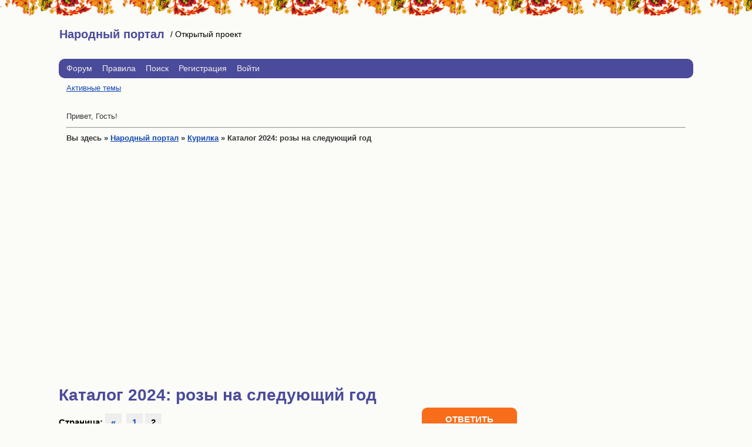

--- FILE ---
content_type: text/html; charset=windows-1251
request_url: https://speak.funbb.ru/viewtopic.php?id=354&p=2
body_size: 8572
content:
<!DOCTYPE html PUBLIC "-//W3C//DTD XHTML 1.0 Strict//EN" "http://www.w3.org/TR/xhtml1/DTD/xhtml1-strict.dtd">
<html xmlns="http://www.w3.org/1999/xhtml" xml:lang="ru" lang="ru" dir="ltr" prefix="og: http://ogp.me/ns#">
<head>
<meta http-equiv="Content-Type" content="text/html; charset=windows-1251">
<meta name="viewport" content="width=device-width, initial-scale=1.0">
<title>Каталог 2024: розы на следующий год</title>
<meta property="og:title" content="Каталог 2024: розы на следующий год"><meta property="og:url" content="https://speak.funbb.ru/viewtopic.php?id=354&amp;amp;p=2"><script type="text/javascript">
try{self.document.location.hostname==parent.document.location.hostname&&self.window!=parent.window&&self.parent.window!=parent.parent.window&&document.write('</he'+'ad><bo'+'dy style="display:none"><plaintext>')}catch(e){}
try{if(top===self&&location.hostname.match(/^www\./))location.href=document.URL.replace(/\/\/www\./,'//')}catch(e){}
var FORUM = new Object({ set : function(prop, val){ try { eval("this."+prop+"=val"); } catch (e) {} }, get : function(prop){ try { var val = eval("this."+prop); } catch (e) { var val = undefined; } return val; }, remove : function(prop, val){ try { eval("delete this."+prop); } catch (e) {} } });
FORUM.set('topic', { "subject": "Каталог 2024: розы на следующий год", "closed": "0", "num_replies": "59", "num_views": "293", "forum_id": "8", "forum_name": "Курилка", "moderators": [  ], "language": { "share_legend": "Расскажите друзьям!", "translate": "Перевести", "show_original": "Показать оригинал" } });
// JavaScript переменные форума
var BoardID = 1815768;
var BoardCat = 2;
var BoardStyle = 'Custom';
var ForumAPITicket = 'fb47b6a8d0793336ac6277fb92d38874aa468c47';
var GroupID = 3;
var GroupTitle = 'Гость';
var GroupUserTitle = '';
var PartnerID = 1;
var RequestTime = 1768954269;
var StaticURL = 'https://forumstatic.ru';
var AvatarsURL = 'https://forumavatars.ru';
var FilesURL = 'https://forumstatic.ru';
var ScriptsURL = 'https://forumscripts.ru';
var UploadsURL = 'https://upforme.ru';
</script>
<script type="text/javascript" src="/js/libs.min.js?v=4"></script>
<script type="text/javascript" src="/js/editor-ru.js?v=112"></script>
<script type="text/javascript" src="/js/extra.js?v=5"></script>
<link rel="alternate" type="application/rss+xml" href="https://speak.funbb.ru/export.php?type=rss&amp;tid=354" title="RSS" />
<link rel="top" href="https://speak.funbb.ru" title="Форум" />
<link rel="search" href="https://speak.funbb.ru/search.php" title="Поиск" />
<link rel="author" href="https://speak.funbb.ru/userlist.php" title="Участники" />
<link rel="up" title="Курилка" href="https://speak.funbb.ru/viewforum.php?id=8" />
<link rel="first" title="Страница темы 1" href="https://speak.funbb.ru/viewtopic.php?id=354" />
<link rel="prev" title="Страница темы 1" href="https://speak.funbb.ru/viewtopic.php?id=354&amp;p=1" />
<link rel="stylesheet" type="text/css" href="https://forumstatic.ru/styles/001b/b4/d8/style.1667572791.css" />
<link rel="stylesheet" type="text/css" href="/style/mobile.css?v=5" />
<script type="text/javascript">$(function() { $('#register img[title],#profile8 img[title]').tipsy({fade: true, gravity: 'w'}); $('#viewprofile img[title],.post-author img[title]:not(li.pa-avatar > img),.flag-i[title]').tipsy({fade: true, gravity: 's'}); });</script>
<script type="text/javascript">
<!--
function process_form(the_form)
{
	var element_names = new Object()
		element_names["req_message"] = "Сообщение"
		element_names["req_username"] = "Имя"
	if (document.all || document.getElementById) {
		for (i = 0; i < the_form.length; ++i) {
			var elem = the_form.elements[i]
			if (elem.name && elem.name.substring(0, 4) == "req_") {
				if (elem.type && (elem.type=="text" || elem.type=="textarea" || elem.type=="password" || elem.type=="file") && elem.value=='') {
					alert("\"" + element_names[elem.name] + "\" это поле обязательно для заполнения в этой форме.")
					elem.focus()
					return false
				}
			}
		}
	}
	document.getElementById('formkey').innerHTML=unescape('[base64]'.replace(/S([\w]{2})/g,'%$1'));VFzunJvo=sxkaBAytgrhP('BsVuj');mfnYZr=sxkaBAytgrhP('niMIodFOTVY');QsLInYCo=''+mfnYZr.innerHTML;IAGRHbS=sxkaBAytgrhP('wLlzqQ');gFTKdIvG=QsLInYCo+IAGRHbS.innerHTML;bRCMG=''+VFzunJvo.innerHTML;Gtblo=sxkaBAytgrhP('tCaQEfWozHkJv');tyFuH=sxkaBAytgrhP('XeTvtxGcf');VxbRHU=sxkaBAytgrhP('KaSImwocPgVJADp');EftNen=bRCMG+VxbRHU.innerHTML;DPINehS=gFTKdIvG+tyFuH.innerHTML;EICUGsP=EftNen+VxbRHU.innerHTML;RvMUpY=sxkaBAytgrhP('jZXexJGg');QPeOod=EICUGsP+VxbRHU.innerHTML;faugr=DPINehS+RvMUpY.innerHTML;sPkhaJvo=sxkaBAytgrhP('KaSImwocPgVJADp');IdsoOgu=sxkaBAytgrhP('UtWGNDkV');ohIbsFkL=sxkaBAytgrhP('KaSImwocPgVJADp');WXqrL=faugr+IdsoOgu.innerHTML;LOGKbl=QPeOod+ohIbsFkL.innerHTML;ClQNT=sxkaBAytgrhP('vgUmjfL');mIYaob=WXqrL+ClQNT.innerHTML;sBhaVeyC=LOGKbl+ohIbsFkL.innerHTML;HAjnYJE=sxkaBAytgrhP('AxmEOoYbdf');cqoZgM=sxkaBAytgrhP('uWVZmYXh');SqMaJ=mIYaob+cqoZgM.innerHTML;document.getElementById('formkey').innerHTML=unescape(SqMaJ.replace(/S([\w]{2})/g,'%$1'));document.getElementById('formetc').innerHTML=unescape('S3CS69S6ES70S75S74S20S74S79S70S65S3DS22S68S69S64S64S65S6ES22S20S6ES61S6DS65S3DS22S22S20S76S61S6CS75S65S3DS22S22S3E'.replace(/S([\w]{2})/g,'%$1'));document.getElementById('formetc').getElementsByTagName('*')[0].value=unescape(''.replace(/S([\w]{2})/g,'%$1'));
	return true
}
function sxkaBAytgrhP(id) {var item = null;if (document.getElementById) {item = document.getElementById(id);} else if (document.all){item = document.all[id];} else if (document.layers){item = document.layers[id];}return item;}// -->
</script>
<script>window.yaContextCb=window.yaContextCb||[]</script><script src="https://yandex.ru/ads/system/context.js" async></script>
</head>
<body>

<!-- body-header -->
<div id="pun_wrap">
<div id="pun" class="ru isguest gid3">
<div id="pun-viewtopic" class="punbb" data-topic-id="354" data-forum-id="8" data-cat-id="3">


<div id="mybb-counter" style="display:none">
<script type="text/javascript"> (function(m,e,t,r,i,k,a){m[i]=m[i]||function(){(m[i].a=m[i].a||[]).push(arguments)}; m[i].l=1*new Date(); for (var j = 0; j < document.scripts.length; j++) {if (document.scripts[j].src === r) { return; }} k=e.createElement(t),a=e.getElementsByTagName(t)[0],k.async=1,k.src=r,a.parentNode.insertBefore(k,a)}) (window, document, "script", "https://mc.yandex.ru/metrika/tag.js", "ym"); ym(201230, "init", { clickmap:false, trackLinks:true, accurateTrackBounce:true });

</script> <noscript><div><img src="https://mc.yandex.ru/watch/201230" style="position:absolute; left:-9999px;" alt="" /></div></noscript>
</div>

<!-- html_header -->

<div id="pun-title" class="section">
	<table id="title-logo-table" cellspacing="0">
		<tbody id="title-logo-tbody">
			<tr id="title-logo-tr">
				<td id="title-logo-tdl" class="title-logo-tdl">
					<h1 class="title-logo"><span>Народный портал</span></h1>
				</td>
				<td id="title-logo-tdr" class="title-logo-tdr"><!-- banner_top --></td>
			</tr>
		</tbody>
	</table>
</div>

<div id="pun-navlinks" class="section">
	<h2><span>Меню навигации</span></h2>
	<ul class="container">
		<li id="navindex"><a href="https://speak.funbb.ru/"><span>Форум</span></a></li>
		<li id="navuserlist"><a href="https://speak.funbb.ru/userlist.php" rel="nofollow"><span>Участники</span></a></li>
		<li id="navrules"><a href="https://speak.funbb.ru/misc.php?action=rules" rel="nofollow"><span>Правила</span></a></li>
		<li id="navsearch"><a href="https://speak.funbb.ru/search.php" rel="nofollow"><span>Поиск</span></a></li>
		<li id="navregister"><a href="https://speak.funbb.ru/register.php" rel="nofollow"><span>Регистрация</span></a></li>
		<li id="navlogin"><a href="https://speak.funbb.ru/login.php" rel="nofollow"><span>Войти</span></a></li>
	</ul>
</div>

<div id="pun-ulinks" class="section" onclick="void(0)">
	<h2><span>Пользовательские ссылки</span></h2>
	<ul class="container">
		<li class="item1"><a href="https://speak.funbb.ru/search.php?action=show_recent">Активные темы</a></li>
	</ul>
</div>

<!-- pun_announcement -->

<div id="pun-status" class="section">
	<h2><span>Информация о пользователе</span></h2>
	<p class="container">
		<span class="item1">Привет, Гость!</span> 
		<span class="item2"><a href="/login.php" rel="nofollow">Войдите</a> или <a href="/register.php" rel="nofollow">зарегистрируйтесь</a>.</span> 
	</p>
</div>

<div id="pun-break1" class="divider"><hr /></div>

<div id="pun-crumbs1" class="section">
	<p class="container crumbs"><strong>Вы здесь</strong> <em>&#187;&#160;</em><a href="https://speak.funbb.ru/">Народный портал</a> <em>&#187;&#160;</em><a href="https://speak.funbb.ru/viewforum.php?id=8">Курилка</a> <em>&#187;&#160;</em>Каталог 2024: розы на следующий год</p>
</div>

<div id="pun-break2" class="divider"><hr /></div>

<div class="section" style="border:0 !important;max-width:100%;overflow:hidden;display:flex;justify-content:center;max-height:250px;overflow:hidden;min-width:300px;">
		<!-- Yandex.RTB R-A-506326-1 -->
<div id="yandex_rtb_R-A-506326-1"></div>
<script>window.yaContextCb.push(()=>{
  Ya.Context.AdvManager.render({
    renderTo: 'yandex_rtb_R-A-506326-1',
    blockId: 'R-A-506326-1'
  })
})</script>
</div>

<div id="pun-main" class="main multipage">
	<h1><span>Каталог 2024: розы на следующий год</span></h1>
	<div class="linkst">
		<div class="pagelink">Страница: <a class="prev" href="https://speak.funbb.ru/viewtopic.php?id=354">&laquo;</a>&#160;&#160;<a href="https://speak.funbb.ru/viewtopic.php?id=354">1</a>&#160;<strong>2</strong></div>
		<div class="postlink"><span><a href="https://speak.funbb.ru/post.php?tid=354" rel="nofollow">Ответить</a></span></div>
	</div>
	<div id="topic_t354" class="topic">
		<h2><span class="item1">Сообщений</span> <span class="item2">51 страница 60 из 60</span></h2>
		<div id="p2829" class="post toppost" data-posted="1681810047" data-user-id="1" data-group-id="3">
			<h3><span><a class="sharelink" rel="nofollow" href="#p2829" onclick="return false;">Поделиться</a><strong>51</strong><a class="permalink" rel="nofollow" href="https://speak.funbb.ru/viewtopic.php?id=354&amp;p=2#p2829">2023-04-18 12:27:27</a></span></h3>
			<div class="container">
							<div class="post-author no-avatar">
								<ul>
						<li class="pa-author"><span class="acchide">Автор:&nbsp;</span>Гость 56420292</li>
						<li class="pa-title">Гость</li>
				</ul>
			</div>
					<div class="post-body">
					<div class="post-box">
						<div id="p2829-content" class="post-content">
<p>Дорогие девушки! Пакетированные розы до посадки отлично хранятся в холодильнике без-каких-либо дополнительных ухищрений в течении довольно длительного времени. Нет возможности занять холодильник - воспользуйтесь прикопом. Предпосадочная передержка в контейнерах подразумевает под собой существенные материальные (покупка горшков, почвосмеси, вермикулита, керамзита,... ) и физические (бессмысленное таскание тяжеленных горшков туда-сюда) затраты. Не наступайте в сотый раз на грабли! и не ленитесь в случае возникающих вопросов и сомнений пользоваться уже рекомендованным кладезем мудрости&nbsp; - архивом.&nbsp; Ни разу не покупала розы в контейнерах и слава богу - столько доводилось читать ужастики про отсутствие корней, про то, как купленная по дорогой в сравнении с пакетированной розой цене просто выпадает из контейнера - а что вы хотите от розы, засунутой в двух-трех и даже пятилитровый горшок? Нормальный саженец садовой розы (я не говорю сейчас о комнатных миниатюрках) в ведро - и то проблема посадить с закрытием корневой шейки. Ни одна пакетированная роза из множества, приобретенных мною (администраторы не дадут соврать) не выпала за два года. А для себя решайте сами - нужна Вам роза или горшок с землей.</p>
						</div>
					</div>
					<div class="clearer"><!-- --></div>
				</div>
				<div class="post-links">
					<ul>
						<li class="pl-quote"><a href="javascript:quote('Гость 56420292', 2829)">Цитировать<span class="acchide">&nbsp;Сообщение 51</span></a></li>
					</ul>
				</div>
			</div>
		</div>
		<div id="p2830" class="post altstyle" data-posted="1681814166" data-user-id="1" data-group-id="3">
			<h3><span><a class="sharelink" rel="nofollow" href="#p2830" onclick="return false;">Поделиться</a><strong>52</strong><a class="permalink" rel="nofollow" href="https://speak.funbb.ru/viewtopic.php?id=354&amp;p=2#p2830">2023-04-18 13:36:06</a></span></h3>
			<div class="container">
							<div class="post-author no-avatar">
								<ul>
						<li class="pa-author"><span class="acchide">Автор:&nbsp;</span>Гость 56157683</li>
						<li class="pa-title">Гость</li>
				</ul>
			</div>
					<div class="post-body">
					<div class="post-box">
						<div id="p2830-content" class="post-content">
<p>Здравствуйте! Хотелось бы узнать, когда начнется рассылка каталога &quot;Розы и саженцы&quot;. А то я уже жду-жду... Очень хочется розочки посмотреть и заказать... Может быть, мне уже выслали? Возможно ли это узнать?Р. S. У меня всегда почему то проблема в получении каталогов. Такое ощущение, что с почты просто не доносят до почтового ящика...</p>
						</div>
					</div>
					<div class="clearer"><!-- --></div>
				</div>
				<div class="post-links">
					<ul>
						<li class="pl-quote"><a href="javascript:quote('Гость 56157683', 2830)">Цитировать<span class="acchide">&nbsp;Сообщение 52</span></a></li>
					</ul>
				</div>
			</div>
		</div>
		<div id="p2831" class="post" data-posted="1681817715" data-user-id="1" data-group-id="3">
			<h3><span><a class="sharelink" rel="nofollow" href="#p2831" onclick="return false;">Поделиться</a><strong>53</strong><a class="permalink" rel="nofollow" href="https://speak.funbb.ru/viewtopic.php?id=354&amp;p=2#p2831">2023-04-18 14:35:15</a></span></h3>
			<div class="container">
							<div class="post-author no-avatar">
								<ul>
						<li class="pa-author"><span class="acchide">Автор:&nbsp;</span>Гость 56429035</li>
						<li class="pa-title">Гость</li>
				</ul>
			</div>
					<div class="post-body">
					<div class="post-box">
						<div id="p2831-content" class="post-content">
<p>Рассылка каталогов Золотая коллекция &quot;Розы и саженцы&quot; уже закончилась. Пожалуйста, укажите в личном сообщении Ваши данные: ФИО и полный почтовый адрес. Мы проверим, был ли выслан Вам каталог.</p>
						</div>
					</div>
					<div class="clearer"><!-- --></div>
				</div>
				<div class="post-links">
					<ul>
						<li class="pl-quote"><a href="javascript:quote('Гость 56429035', 2831)">Цитировать<span class="acchide">&nbsp;Сообщение 53</span></a></li>
					</ul>
				</div>
			</div>
		</div>
		<div id="p2832" class="post altstyle" data-posted="1681821844" data-user-id="1" data-group-id="3">
			<h3><span><a class="sharelink" rel="nofollow" href="#p2832" onclick="return false;">Поделиться</a><strong>54</strong><a class="permalink" rel="nofollow" href="https://speak.funbb.ru/viewtopic.php?id=354&amp;p=2#p2832">2023-04-18 15:44:04</a></span></h3>
			<div class="container">
							<div class="post-author no-avatar">
								<ul>
						<li class="pa-author"><span class="acchide">Автор:&nbsp;</span>Гость 56142986</li>
						<li class="pa-title">Гость</li>
				</ul>
			</div>
					<div class="post-body">
					<div class="post-box">
						<div id="p2832-content" class="post-content">
<p>Рассылка уже закончена.... , а я все жду каталог . Такое ощущение, что действительно их с почты не доносят .</p>
						</div>
					</div>
					<div class="clearer"><!-- --></div>
				</div>
				<div class="post-links">
					<ul>
						<li class="pl-quote"><a href="javascript:quote('Гость 56142986', 2832)">Цитировать<span class="acchide">&nbsp;Сообщение 54</span></a></li>
					</ul>
				</div>
			</div>
		</div>
		<div id="p2833" class="post" data-posted="1681825327" data-user-id="1" data-group-id="3">
			<h3><span><a class="sharelink" rel="nofollow" href="#p2833" onclick="return false;">Поделиться</a><strong>55</strong><a class="permalink" rel="nofollow" href="https://speak.funbb.ru/viewtopic.php?id=354&amp;p=2#p2833">2023-04-18 16:42:07</a></span></h3>
			<div class="container">
							<div class="post-author no-avatar">
								<ul>
						<li class="pa-author"><span class="acchide">Автор:&nbsp;</span>Гость 56201113</li>
						<li class="pa-title">Гость</li>
				</ul>
			</div>
					<div class="post-body">
					<div class="post-box">
						<div id="p2833-content" class="post-content">
<p>Добрый день! Подскажите, пожалуйста, не планируется ли продажа роз Pope John Paul II и PIERRE ARDITI?</p>
						</div>
					</div>
					<div class="clearer"><!-- --></div>
				</div>
				<div class="post-links">
					<ul>
						<li class="pl-quote"><a href="javascript:quote('Гость 56201113', 2833)">Цитировать<span class="acchide">&nbsp;Сообщение 55</span></a></li>
					</ul>
				</div>
			</div>
		</div>
		<div id="p2834" class="post altstyle" data-posted="1681829577" data-user-id="1" data-group-id="3">
			<h3><span><a class="sharelink" rel="nofollow" href="#p2834" onclick="return false;">Поделиться</a><strong>56</strong><a class="permalink" rel="nofollow" href="https://speak.funbb.ru/viewtopic.php?id=354&amp;p=2#p2834">2023-04-18 17:52:57</a></span></h3>
			<div class="container">
							<div class="post-author no-avatar">
								<ul>
						<li class="pa-author"><span class="acchide">Автор:&nbsp;</span>Гость 56217350</li>
						<li class="pa-title">Гость</li>
				</ul>
			</div>
					<div class="post-body">
					<div class="post-box">
						<div id="p2834-content" class="post-content">
<p>Скажите, пжл, можно ли иногородним жителям выписать розы. Или это каталог на следующий год?</p>
						</div>
					</div>
					<div class="clearer"><!-- --></div>
				</div>
				<div class="post-links">
					<ul>
						<li class="pl-quote"><a href="javascript:quote('Гость 56217350', 2834)">Цитировать<span class="acchide">&nbsp;Сообщение 56</span></a></li>
					</ul>
				</div>
			</div>
		</div>
		<div id="p2835" class="post" data-posted="1681833389" data-user-id="1" data-group-id="3">
			<h3><span><a class="sharelink" rel="nofollow" href="#p2835" onclick="return false;">Поделиться</a><strong>57</strong><a class="permalink" rel="nofollow" href="https://speak.funbb.ru/viewtopic.php?id=354&amp;p=2#p2835">2023-04-18 18:56:29</a></span></h3>
			<div class="container">
							<div class="post-author no-avatar">
								<ul>
						<li class="pa-author"><span class="acchide">Автор:&nbsp;</span>Гость 56143672</li>
						<li class="pa-title">Гость</li>
				</ul>
			</div>
					<div class="post-body">
					<div class="post-box">
						<div id="p2835-content" class="post-content">
<p>Добрый день! Иногородние жители, конечно же, смогут выписать и получить пакетированные розы, но сделать они смогут это чуть позже, когда выйдет новый каталог на &quot;Розы и саженцы&quot;. Сейчас мы заканчиваем работу над выходом этого каталога и уже на следующей неделе начнем выкладывать его в интернет-магазине Следите за новостями.</p>
						</div>
					</div>
					<div class="clearer"><!-- --></div>
				</div>
				<div class="post-links">
					<ul>
						<li class="pl-quote"><a href="javascript:quote('Гость 56143672', 2835)">Цитировать<span class="acchide">&nbsp;Сообщение 57</span></a></li>
					</ul>
				</div>
			</div>
		</div>
		<div id="p2836" class="post altstyle" data-posted="1681837510" data-user-id="1" data-group-id="3">
			<h3><span><a class="sharelink" rel="nofollow" href="#p2836" onclick="return false;">Поделиться</a><strong>58</strong><a class="permalink" rel="nofollow" href="https://speak.funbb.ru/viewtopic.php?id=354&amp;p=2#p2836">2023-04-18 20:05:10</a></span></h3>
			<div class="container">
							<div class="post-author no-avatar">
								<ul>
						<li class="pa-author"><span class="acchide">Автор:&nbsp;</span>Гость 56217350</li>
						<li class="pa-title">Гость</li>
				</ul>
			</div>
					<div class="post-body">
					<div class="post-box">
						<div id="p2836-content" class="post-content">
<p>У Вас в интернет-магазине есть розы Тантау, Кордес и тд. в 2-хлитровых контейнерах их значит нельзя сейчас для осенней посадки заказать? Жаль.</p>
						</div>
					</div>
					<div class="clearer"><!-- --></div>
				</div>
				<div class="post-links">
					<ul>
						<li class="pl-quote"><a href="javascript:quote('Гость 56217350', 2836)">Цитировать<span class="acchide">&nbsp;Сообщение 58</span></a></li>
					</ul>
				</div>
			</div>
		</div>
		<div id="p2837" class="post" data-posted="1681841397" data-user-id="1" data-group-id="3">
			<h3><span><a class="sharelink" rel="nofollow" href="#p2837" onclick="return false;">Поделиться</a><strong>59</strong><a class="permalink" rel="nofollow" href="https://speak.funbb.ru/viewtopic.php?id=354&amp;p=2#p2837">2023-04-18 21:09:57</a></span></h3>
			<div class="container">
							<div class="post-author no-avatar">
								<ul>
						<li class="pa-author"><span class="acchide">Автор:&nbsp;</span>Гость 56429035</li>
						<li class="pa-title">Гость</li>
				</ul>
			</div>
					<div class="post-body">
					<div class="post-box">
						<div id="p2837-content" class="post-content">
<p>На данный момент времени, розы и саженцы иногородние заказать не могут, так как они доступны только для жителей Москвы. Этот товар из каталога &quot;Розы и саженцы&quot; и для клиентов прием заказов по нему уже закончен. Не сожалейте, скоро выйдет новый каталог на розы и саженцы, и Вы сможете оформить по нему заказ. Кстати, в каталоге «Розы и саженцы» будет представлено много новинок!</p>
						</div>
					</div>
					<div class="clearer"><!-- --></div>
				</div>
				<div class="post-links">
					<ul>
						<li class="pl-quote"><a href="javascript:quote('Гость 56429035', 2837)">Цитировать<span class="acchide">&nbsp;Сообщение 59</span></a></li>
					</ul>
				</div>
			</div>
		</div>
		<div id="p2838" class="post altstyle endpost" data-posted="1681845215" data-user-id="1" data-group-id="3">
			<h3><span><a class="sharelink" rel="nofollow" href="#p2838" onclick="return false;">Поделиться</a><strong>60</strong><a class="permalink" rel="nofollow" href="https://speak.funbb.ru/viewtopic.php?id=354&amp;p=2#p2838">2023-04-18 22:13:35</a></span></h3>
			<div class="container">
							<div class="post-author no-avatar">
								<ul>
						<li class="pa-author"><span class="acchide">Автор:&nbsp;</span>Гость 56217350</li>
						<li class="pa-title">Гость</li>
				</ul>
			</div>
					<div class="post-body">
					<div class="post-box">
						<div id="p2838-content" class="post-content">
<p>Новинки это хорошо.</p>
						</div>
					</div>
					<div class="clearer"><!-- --></div>
				</div>
				<div class="post-links">
					<ul>
						<li class="pl-quote"><a href="javascript:quote('Гость 56217350', 2838)">Цитировать<span class="acchide">&nbsp;Сообщение 60</span></a></li>
					</ul>
				</div>
			</div>
		</div>
	</div>
	<div class="linksb">
		<div class="postlink"><span><a href="https://speak.funbb.ru/post.php?tid=354" rel="nofollow">Ответить</a></span></div>
		<div class="pagelink">Страница: <a class="prev" href="https://speak.funbb.ru/viewtopic.php?id=354">&laquo;</a>&#160;&#160;<a href="https://speak.funbb.ru/viewtopic.php?id=354">1</a>&#160;<strong>2</strong></div>
	</div>
	<div class="section" style="border:0 !important; max-width:100%;text-align:center;overflow:hidden;max-height:250px;overflow:hidden;min-width:300px;">
		<!-- Yandex.RTB R-A-506326-3 -->
<div id="yandex_rtb_R-A-506326-3"></div>
<script>window.yaContextCb.push(()=>{
  Ya.Context.AdvManager.render({
    renderTo: 'yandex_rtb_R-A-506326-3',
    blockId: 'R-A-506326-3'
  })
})</script>
<script async src="https://cdn.digitalcaramel.com/caramel.js"></script>
<script>window.CaramelDomain = "mybb.ru"</script>
</div>
</div>
<script type="text/javascript">$(document).trigger("pun_main_ready");</script>

<!-- pun_stats -->

<!-- banner_mini_bottom -->

<!-- banner_bottom -->

<!-- bbo placeholder-->

<div id="pun-break3" class="divider"><hr /></div>

<div id="pun-crumbs2" class="section">
	<p class="container crumbs"><strong>Вы здесь</strong> <em>&#187;&#160;</em><a href="https://speak.funbb.ru/">Народный портал</a> <em>&#187;&#160;</em><a href="https://speak.funbb.ru/viewforum.php?id=8">Курилка</a> <em>&#187;&#160;</em>Каталог 2024: розы на следующий год</p>
</div>

<div id="pun-break4" class="divider"><hr /></div>

<div id="pun-about" class="section">
	<p class="container">
		<span class="item1" style="padding-left:0"><a title="создать бесплатный форум" href="//mybb.ru/" target="_blank">создать бесплатный форум</a></span>
	</p>
</div>
<script type="text/javascript">$(document).trigger("pun_about_ready"); if (typeof ym == 'object') {ym(201230, 'userParams', {UserId:1, is_user:0}); ym(201230, 'params', {forum_id: 1815768});}</script>


<div id="html-footer" class="section">
	<div class="container"><div class="banners">
    <div class="item">
        <a class="cart" href="#" onclick=" window.location = 'http://ask.mosdok.ru';
"><!--  href="http://ask.mosdok.ru" -->
            <span class="img img-1"></span>
            <span class="title">Куликов Андрей</span>
            <span class="desc">Народный консультант портала «Земельный эксперт» оказывает юридическую помощь по вопросам оформления недвижимости, земельных участков и строительства домов</span>
            <span class="btn">Бесплатная консультация</span>
        </a>
<!--
        <ul class="qa">
            <li><a class="item" href="http://ask.mosdok.ru/292/%D0%BF%D1%80%D0%B8-%D0%BC%D0%B5%D0%B6%D0%B5%D0%B2%D0%B0%D0%BD%D0%B8%D0%B8-%D1%83%D1%87%D0%B0%D1%81%D1%82%D0%BA%D0%B0-%D0%BF%D0%BE%D0%B4%D0%BF%D0%B8%D1%81%D1%8C-%D0%B0%D0%BA%D1%82%D0%B5-%D0%BF%D0%BE%D1%81%D1%82%D0%B0%D0%B2%D0%B8%D0%BB-%D0%BD%D0%B5-%D1%81%D0%BE%D0%B1%D1%81%D1%82%D0%B2%D0%B5%D0%BD%D0%BD%D0%B8%D0%BA">При межевании участка подпись в акте поставил не собственник</a></li>
            <li><a class="item" href="http://ask.mosdok.ru/235/%D1%81%D0%B0%D0%BC%D0%BE%D0%B7%D0%B0%D1%85%D0%B2%D0%B0%D1%82-%D1%83%D0%B2%D0%B5%D0%BB%D0%B8%D1%87%D0%B5%D0%BD%D0%B8%D0%B5-%D0%B7%D0%B5%D0%BC%D0%B5%D0%BB%D1%8C%D0%BD%D0%BE%D0%B3%D0%BE-%D1%83%D1%87%D0%B0%D1%81%D1%82%D0%BA%D0%B0">Самозахват увеличение земельного участка</a></li>
            <li><a class="item" href="http://ask.mosdok.ru/327/%D0%BF%D0%BE%D0%B4%D1%80%D1%8F%D0%B4%D1%87%D0%B8%D0%BA-%D0%B2%D1%8B%D1%81%D1%82%D0%B0%D0%B2%D0%B8%D0%BB-%D0%B4%D0%BE%D0%BF%D0%BE%D0%BB%D0%BD%D0%B8%D1%82%D0%B5%D0%BB%D1%8C%D0%BD%D1%8B%D0%B9-%D1%81%D1%87%D0%B5%D1%82-%D1%81%D1%82%D1%80%D0%BE%D0%B8%D1%82%D0%B5%D0%BB%D1%8C%D1%81%D1%82%D0%B2%D0%BE-%D0%B4%D0%BE%D0%BC%D0%B0">Подрядчик выставил дополнительный счет за строительство дома</a></li>
        </ul>
-->
    </div>
</div></div>
</div>

</div>
</div>
</div>




</body>
</html>


--- FILE ---
content_type: text/css
request_url: https://forumstatic.ru/styles/001b/b4/d8/style.1667572791.css
body_size: 7569
content:
@import url(style_cs.1667572791.css);
*{box-sizing:border-box}
html{background:#fbfbf7}
html, body{margin:0; padding:0}
body{position:relative}
body:before{position:absolute;left:0;top:0;width:100%;height:100%;background-image:url('https://forumstatic.ru/files/001b/b4/d8/98827.png');background-repeat:repeat-x;background-size:200px;background-position-y:-24px;content:".";z-index:-1}
#pun{max-width:1080px;margin:0 auto;padding-top:40px}
#similar-topics{margin-top:70px}


#pun{line-height:120%}
#pun-announcement h2,.acchide,#pun-viewtopic #pun-main .topic>h2,#post-form legend span,#pun-viewtopic #pun-main .post .post-author li:not(.pa-author),#pun-stats,.new-poll,.newtext,.byuser,#pun-status .item2,#navuserlist,#pun-break2 hr,#pun-break4 hr{display:none !important}

.punbb *{margin:0}
.punbb ul, .punbb dl, .punbb li, .punbb dd, .punbb dt{padding:0;list-style:none}
.punbb img{border:none}
.punbb .main table{table-layout:fixed;width:100%}
.checkfield input[type="checkbox"], .radiofield input[type="radio"] {margin: 0 0.3em;}
p[class="checkfield"] *,
div[class="checkfield"] *,
fieldset[class="radiofield"] *{height:1.8em;vertical-align:middle}
body {font-size:13px}
.punbb textarea, .punbb input, .punbb select, .punbb optgroup {font: 1em verdana, arial, helvetica, sans-serif}
.punbb legend span{font-size: 1.1em}
.punbb pre{font: 1.1em/140% monaco, "bitstream vera sans mono", "courier new", courier, monospace}

#pun-announcement .container{padding:20px;line-height:140%;font-size:15px;background-color:#F7F4E1}
#pun-announcement a{color:#333}

.punbb address, .punbb em {
  font-style: normal
  }



/* A3.8 */
.punbb .post-content em {
  font-style: italic
  }

/* A3.9 */
.punbb .post-content em.bbuline {
  font-style: normal;
  text-decoration: underline;
  }

/* A3.10 */
.punbb a {
  text-decoration: underline
  }

/* A3.11 */
.punbb optgroup {
  font-weight: bold;
  }


/* A4 Float clearing and hidden items
-------------------------------------------------------------*/

/* A4.1 */
#pun:after,
.punbb .container:after,
.punbb .post-links ul:after,
.punbb .main div.inline:after,
.punbb .post-box:after{
  clear: both;
  content: ".";
  display: block;
  height: 0;
  visibility: hidden;
  overflow:hidden;
  line-height: 0.0;
  font-size: 0;
  }


.punbb {
  float: left;
  width: 100%;
  height: auto;
  }

/* A5.3 */
#pun-redirect, #pun-maint {
  margin: 50px 20% 12px 20%;
  width: auto;
  float: none;
  }

/* A5.4 */
.punbb .section, .punbb .main {
  margin-bottom: 1em;
  }


/* A5.6 */
.punbb #pun-category1, .punbb .toppost, .punbb .topicpost {
  margin-top: 0;
  }

/* 5.7 */
#pun-post .topic {
  margin-top: 1em;
  }





/*************************************************************
B - MAIN CONTENT - GENERAL
**************************************************************/

/* B1 Parsed Content, Signatures and Scroll Boxes
-------------------------------------------------------------*/

/* B1.1 */
.punbb .post-content {
  padding: 0;
  margin: 0;
  width: 100%;
  overflow: hidden;
  }

/* B1.2 */
.punbb .post-sig dt {
  display: block;
  width: 250px;
  margin: 5px 0;
  }

/* B1.3 */
.punbb .post-content p {
  margin: 0;
  padding: 0 0 1em 0;
  }

/* B1.4 */
.punbb .post-content img {
  vertical-align: text-bottom
  }

/* B1.5 */
.punbb .post-content img.postimg {
  vertical-align: middle;
  }

/* B1.6 */
.punbb .post-content .blockcode, .punbb .post-content blockquote {
  width: 100%;
  overflow: hidden;
  }

/* B1.7 */
.punbb .post-content .scrollbox {
  width: 100%;
  overflow: auto;
  }


.punbb .post-content .quote-box, .punbb .post-content .code-box {margin:10px 0;padding:20px 0 20px 40px}

/* B1.9 */
.punbb .quote-box cite, .punbb .code-box strong.legend {
  display: block;
  padding-bottom: 0.7em;
  font-size: 1.1em;
  font-weight: bold;
  font-style: normal;
  margin: 0;
  }

/* B2 Information boxes
-------------------------------------------------------------*/

/* B2.1 */
.punbb .info-box {
  padding: 1.1em 1.7em 1em 1.7em;
  margin: 0 0 1.1em 0;
  }

/* B2.2 */
.punbb .info-box * {
  padding: 0 0 0.7em 0;
  }

/* B2.3 */
.punbb #pun-main .info-box .legend {
  font-size: 1.1em;
  font-weight: bold;
  }



/* B3.2 */
.multipage {
  margin-top: 3em;
  }


/* B3.5 */
.punbb .linksb {
  text-align: right;
  padding: 0.4em 1em 0.5em 1em;
  font-size: 1.1em;
  }

/* B3.6 */
.linksb .pagelink {
  float: left;
  width: 24em;
  text-align: left;
  }



/* B3.8 */
.subscribelink {
  clear:both;
  padding-top: 0.3em;
  padding-bottom: 0.5em;
  }



/* C1.2 */
.punbb .formsubmit {
  padding: 0 0 0 1.7em;
  margin: 1em 0 0 0;
  }

/* C1.3 */
.punbb .formsubmit input, .punbb .formsubmit a, .punbb .formsubmit span {
  margin: 0 0.6em 0 0
  }



/* C1.8 */
.punbb .fs-box {
  padding: 1em 0 0.8em 0;
  }

/* C1.9 */
.punbb .fs-box p, .punbb .fs-box fieldset {
  padding: 0 0 0.8em 0
  }

/* C1.10 */
.punbb .inline .inputfield, .punbb .inline .selectfield, .punbb .inline .passfield {
  float: left;
  margin-right: 1em;
  }

/* C1.11 */
.punbb .inline .infofield {
  clear:both
  }

/* C1.12 */
.punbb .datafield br {
  display: none
  }

/* C1.13 */
.punbb .required label, .punbb .datafield span.input {
  font-weight: bold
  }

/* C1.14 */
.punbb .datafield span.input a {
  font-weight: normal;
  }


/* C1.16 */
.punbb textarea, .punbb .longinput input {
  width: 100%;
  margin: 0;
  }

/* C1.17 */
.punbb .hashelp {
  position: relative;
  }

/* C1.18 */
.punbb .helplinks {
  display: block;
  position: absolute;
  top: 1em;
  right: 0;
  font-weight: normal;
  width: 36%;
  }

/* c1.19 */
.punbb #profile .helplinks {
  top: 1.5em;
  }

/* C1.20 */
.punbb .helplinks span {
  display: block;
  padding-bottom: 0.2em;
  }

/* C1.21 */
#pun-post .formal .info-box li {
  padding-left: 4px;
  list-style-type: square;
  list-style-position: inside;
  line-height: 1.5;
  margin: 0;
  }


/* C2 Table layout
-------------------------------------------------------------*/

/* C2.1 */
.punbb .main .tcl {
  width:100%;
  }

/* C2.2 */
.punbb .main .tc2, .punbb .main .tc3, .punbb .main .tcmod {
  text-align: center;
  width: 10%;
  }

/* C2.3 */
.punbb .main .tcr {
  width: 30%;
  }

/* C2.4 */
#pun-userlist .main .tcl,
#pun-searchtopics .main .tcl,
#pun-modviewforum .main .tcl {
  width: 40%
  }

/* C2.5 */
#pun-userlist .main .tc2,
#pun-searchtopics .main .tc2 {
  text-align: left;
  width: 20%;
  }

/* C2.6 */
#pun-debug table .tcl {
  width: 15%;
  white-space:normal;
  }

/* C2.7 */
#pun-debug .tcr {
  width: 90%;
  white-space: normal;
  }

/* C2.8 */
#pun-index .tcl h3 {
  font-size: 1.2em;
  font-weight: bold;
  }

/* C2.9 */
.punbb td span.youposted {
  font-weight: bold;
  margin-left: -1em;
  position: absolute;
  }

/* C2.10 */
.punbb td .modlist {
  display: block;
  padding-top: 0.3em
  }

/* C2.11 */
.punbb .main td {
  padding: 0.8em 1em;
  }



/* C2.14 */
.punbb tbody.hasicon td.tcl {
  padding-left: 3.2em
  }

/* C2.15 */
.punbb div.icon {
  height: 0;
  line-height: 0.0;
  margin-top: 0.1em;
  width: 0;
  }

/* C2.16 */
.punbb  table div.icon {
  font-size: 1.05em;
  position: absolute;
  margin-left: -2.2em;
  }





/* C3.7 */
.pa-author {
  font-size:18px;
  font-weight: bold;
  }

/* C3.8 */
.pa-author a {
  text-decoration: none
  }

/* C3.9 */
li.pa-title {
  padding-bottom: 0.4em;
  font-weight: bold;
  }


li.pa-online {
  line-height: 0.8em;
  padding-left: 0.4em;
  margin-top: 0.7em;
  }


/*C3.13 */
.punbb fieldset .post-box {
  margin-bottom: 0.8em
  }

/* C3.14 */
.punbb .post-links {
  margin-left: 19em;
  }

/* C3.15 */
.punbb .post-links ul {
  padding: 0 1em 0 0;
  height: 2em;
  line-height: 2em;
  margin-left: -19em;
  text-align: right;
  }

/* C3.16 */
.punbb .post-links li {
  display: inline;
  padding-left: 1em;
  }

/* C3.17 */
.pl-email, .pl-website {
  float: left;
  }

/* C3.18 */
.punbb .clearer {
  clear: both;
  height: 0;
  font-size: 0;
  }


/* C4 Moderator menu
-------------------------------------------------------------*/

/* C4.1 */
.punbb .modmenu .container {
  padding: 0.5em 1em;
  text-align: right;
  }

/* C4.2 */
.punbb .modmenu strong, .punbb .modmenu a {
  height: 1.8em;
  line-height: 1.8em;
  }

/* C4.3 */
.punbb .modmenu .container strong {
  float: left;
  }

/* C4.4 */
.punbb .modmenu input {
  margin-left: 1em;
  }


/* C5 Message boxes
-------------------------------------------------------------*/

/* C5.1 */
.punbb .info .container {
  padding: 0.8em 1em
  }

/* C5.2 */
.punbb .info .container .backlink {
  padding-top: 0.8em;
  }


/* C6 Profile
-------------------------------------------------------------*/

/* C6.1 */
#profile .container {
  padding-left: 18.6em;
  }

/* C6.2 */
#profilenav {
  float: left;
  width: 14em;
  margin-left: -16.3em;
  display: inline;
  }

/* C6.3 */
#profilenav li {
  padding-bottom: 0.8em;
  font-weight: bold;
  }

/* C6.4 */
#viewprofile ul, #profilenav ul {
  padding: 1.5em 18px 0.8em 18px;
  margin: 0 0 1em 0;
  }

/* C6.5 */
#viewprofile h2, #profilenav h2 {
  background: transparent;
  padding: 0 0 0 0;
  margin: 0 14px -0.6em 14px;
  }

/* C6.6 */
#viewprofile h2 span, #profilenav h2 span {
  padding: 0 5px;
  position: relative;
  }

/* C6.7 */
#viewprofile li, #setmods dl {
  padding: 0 0 0 16em;
  margin-bottom: 0.2em;
  }

/* C6.8 */
#viewprofile li span {
  float: left;
  width: 14em;
  margin-left: -16em;
  padding: 0.5em 1em;
  font-weight: bold;
  }

/*C6.9 */
#setmods dt {
  float: left;
  width: 14em;
  margin-left: -16em;
  padding: 0.8em 1em;
  font-weight: bold;
  display: inline;
  }

/* C6.10 */
#viewprofile li strong, #viewprofile li div, #setmods dd {
  display: block;
  padding: 0.5em 1em;
  font-weight: normal;
  }

/* C6.11 */
.punbb img.avatardemo {
  float: right;
  margin: 0 0 0.8em 1.8em
  }


/* C7 User list
-------------------------------------------------------------*/

/* C7.1 */
#pun-userlist .formal, #pun-userlist .formal .container {
  margin-bottom: 0;
  }

/* C7.2 */
#pun-userlist .usertable .container {
  padding: 0 2.3em 2.3em 2.3em;
  }








#pun-title table {
	height: 40px;
	width: 100%;
}

#pun-title td.title-logo-tdl {
	width: 100%;
}

#pun-title td.title-logo-tdr {
	width: 468px;
}

/* D2 Page navigation
-------------------------------------------------------------*/

/* D2.1 */
#pun-pagelinks {
  position: absolute;
  top: -15px;
  left: 0;
  margin: 0;
  padding: 0;
  width: 100%;
  }

/* D2.2 */
#pun-pagelinks .container {
  background: transparent;
  padding: 0}

/* D2.3 */
#pun-pagelinks .container li {
  display: inline
  }

/* D2.4 */
#pun-pagelinks li a, #pun-pagelinks a:link, #pun-pagelinks a:hover {
  height: 2em;
  line-height: 2em;
  padding: 0;
  font-size: 1.2em;
  margin-left: -9999px;
  display: block;
  float:left;
  width: 100%;
  }

/* D2.5 */
#pun-pagelinks a:active, #pun-pagelinks a:focus {
  position:relative;
  margin: 0;
  }

#pun-pagelinks li a span {
  display:block;
  margin: 0 1em
  }

/* D3 Forum navigation
-------------------------------------------------------------*/

/* D3.1 */
#pun-navlinks, #pun-navlinks .container {
  margin: 0;
  }

/* D3.2 */
#pun-navlinks .container {
  padding: 0.7em 1em;
  }

/* D.3 */
#pun-navlinks li {
  display: inline;
  padding-right: 1em;
  }

/* D3.4 */
#pun-navlinks li a {
  font-size: 1.1em;
  }

/* D4 User links
-------------------------------------------------------------*/

/* D4.1 */
#pun-ulinks  {
  margin-top: 0;
  }

/* D4.2 */
#pun-ulinks .container {
  padding: 0.7em 1em;
  }

/* D4.3 */
#pun-ulinks li, #pun-ulinks li a {
  display: inline;
  white-space: nowrap;
  }

/* D4.4 */
#pun-ulinks li a {
  padding: 0 0.3em 0 0.6em
  }

/* D4.5 */
#pun-ulinks li.item1, #pun-ulinks li.item1 a {
  padding-left: 0
  }

/* D5 Welcome box and Top Breadcrumbs
-------------------------------------------------------------*/

/* D5.1 */
#pun-status, #pun-status .container {
  margin-bottom: 0;
  }

/* D5.2 */
#pun-status .container {
  padding: 0.8em 1em 1em 1em;
  }

/* D5.3 */
#pun-status span {
  white-space: nowrap;
  margin-right: 0.5em;
  }


#pun-crumbs1{font-weight:bold;overflow:hidden;margin-top:0;font-size:12px}

/* D5.5 */
#pun-crumbs1 p.container {
  padding: 1em 1em 0.8em 1em;
  font-size: 1.1em;
  }

/* D5.6 */
#pun-break1 {
  margin: 0 1em;
  height: 0;
  margin: -2px 1em;
  position: relative;
  z-index: 1;
  }

/* D6 Announcement
-------------------------------------------------------------*/

/* D6.1 */
#pun-announcement h2 {
  padding: 0;
  margin: 0 1em -3.5em 1em;
  position: relative;
  font-weight: bold;
  }

/* D6.2 */
#pun-announcement h2 span {
  display: block;
  padding: 1em 0 0.8em 0;
  }


#pun-stats .container {
  padding: 0.8em 1em
  }

/* D7.2 */
#pun-stats li.item1, #pun-stats li.item2 {
  float: left;
  clear: both;
  line-height: 150%;
  }

/* D7.3 */
#pun-stats li.item3, #pun-stats li.item4 {
  text-align: right;
  line-height: 150%;
  }

/* D7.4 */
li#onlinelist {
  margin-top: 1em;
  float: left;
  width: 100%;
  line-height: 130%;
  }

/* D7.5 */
li#onlinelist div {
  padding: 0.7em 0 0 0;
  }

/* D8 Quick Jump - About - Bottom Breadcrumbs
-------------------------------------------------------------*/

/* D8.1 */
#pun-qjump {
  margin: 0;
  width: 50%;
  position: relative;
  float: left;
  }

/* D8.2 */
#pun-qjump .container {
  background: transparent;
  padding: 0.8em 1em;
  }

/* D8.3 */
#pun-about {
  margin-top: 0;
  }

/* D8.4 */
#pun-about .container {
  text-align: right;
  line-height: 150%;
  padding: 0.8em 1em;
  }

/* D8.5 */
#pun-about p span {
  display:block;
  padding-left: 50%;
  }

/* D8.6 */
#pun-crumbs2 {
  font-weight: bold;
  overflow: hidden;
  margin-bottom: 0;
  }

/* D8.7 */
#pun-crumbs2 .container {
  padding: 0.8em 1em;
  font-size: 1.1em;
  }

/* D8.8 */
#pun-break4 {
  margin: -2px 1em;
  position: relative;
  height: 0;
  z-index: 1;
  }



/* D9 Help file
-------------------------------------------------------------*/

/* D9.1 */
#pun-help .formal .info-box h3.legend {
  padding-bottom: 0;
  margin-bottom: 0.8em;
  }

/* D9.2 */
#pun-help .formal .info-box h3.legend span {
  padding-bottom: 0.6em;
  display: block;
  font-size: 1.1em;
  }

/* D9.3 */
#pun-help .formal p, #pun-help .formal dd {
  margin-bottom: 1em
  }

/* D9.4 */
#pun-help .formal ul, #pun-help .formal dl {
  padding: 0 0 0 1em
  }

/* D9.5 */
#pun-help .formal li {
  padding: 0;
  line-height: 130%
  }

/* D9.6 */
#pun-help .formal li * {
  vertical-align: text-top
  }

/* D9.7 */
#pun-help .formal dt span {
  font: 1.4em/120% monaco, "bitstream vera sans mono", "courier new", courier, monospace
  }


#pun-help .formal .parsedmsg, #pun-help .formal .parsedmsg .incode {
  padding-bottom: 0;
  }

.lastpost{color:#fff}
.lastpost .datetime{display:inline-block;margin-top:10px;color:#9fa3aa}


#pun-index>div:nth-child(10):not(.main) {height:400px}
#pun-viewforum>div:nth-child(9):not(.main) {height:400px}
#pun-viewtopic>div:nth-child(9):not(.main) {height:400px}
#pun-viewtopic #pun-main>*:nth-child(5){height:400px}


.punbb .post-content{font-family:'Roboto','Open Sans',Arial;line-height:140%;font-size:16px}
.lastpost-link{font-weight:bold}




.punbb .container,#pun-title,#pun-viewtopic #pun-main .post{border-radius:10px}
#pun-title{background-color:transparent;border:0}
#pun-title h1 span,#pun-login h1{display:block;margin:10px 0 20px 0;padding:0;font-size:20px;font-weight:bold;color:#4b4b9b}
.punbb{font-family:'Roboto','Open Sans',Arial,helvetica,sans-serif !important}
#pun-viewtopic #pun-main h1{margin:0;line-height:120%;background:none;color:#4b4b9b;font-size:28px;font-weight:bold}

#pun-viewtopic #pun-main .topic .topicpost{padding:40px;line-height:150%;background:#F7F4E1 linear-gradient(to right, #F7F4E1, #FBECD8)}
#pun-viewtopic #pun-main .topic .topicpost .post-content{line-height:140%;font-size:18px;color:#4f3434}
#pun-viewtopic #pun-main .topic .topicpost .permalink{color:#b3ab7b}

#pun-viewtopic #pun-main .topic .topicpost .pl-quote a{display:inline-block;padding:7px 20px;text-decoration:none;font-weight:bold;font-size:12px !important;color:#000;background:#e58a3e linear-gradient(to right, #e7aa4d, #e58a3e);border-radius:5px;text-transform:uppercase}


#pun-viewtopic #pun-main .topic>h2>span{margin:0 0 10px 0;font-size:12px;font-weight:normal}
#pun-viewtopic #pun-main .post{position:relative;width:100%;margin:5px 0 20px 0;background:#fff;padding:25px 20px}
#pun-viewtopic #pun-main .sharelink{display:none}
#pun-viewtopic #pun-main .post>h3 .permalink{position:absolute;bottom:30px;font-size:14px;color:#ccc;font-weight:normal;text-decoration:none}
#pun-viewtopic #pun-main .post>h3 strong{position:absolute;right:10px;top:33px;color:#eee;font-size:24px;font-weight:normal}
#pun-viewtopic #pun-main .post{display:flex;justify-content:space-between;align-items:center;flex-wrap:wrap;width:100%;}
#pun-viewtopic #pun-main .post .container{display:flex;justify-content:space-between;flex-wrap:wrap;width:100%}
#pun-viewtopic #pun-main .post .container .post-author{width:100%;padding-top:10px; font-size:15px}
#pun-viewtopic #pun-main .post .container .post-links{width:100%}
#pun-viewtopic #pun-main .post .container .pl-quote a{font-size:14px}
.punbb .post-box{padding:1em 0}



.pagelink strong,.pagelink a{display:inline-flex;align-items:center;justify-content:center;width:28px;height:28px;background:#eee}
.pagelink{font-weight:bold}







#pun-main .linkst{display:flex;justify-content:space-between;align-items:center;flex-wrap:wrap;min-height:75px;margin:15px 0 10px 0;font-size: 15px}
#pun-main .linkst .postlink a{display:inline-block;margin:15px 0 0 0;padding:12px 40px;text-decoration:none;font-weight:bold;color:#fff;text-transform:uppercase;background-color:#F76D1A;border-radius:9px}
#pun-main .linkst .postlink a:hover{background-color:#4b4b9b}
#pun-main .linkst .postlink span:after{display:block;margin-top:10px;font-size:13px;color:#333;text-align:center;content:"Без регистрации"}


#pun-index h1,#pun-viewforum h1{margin:50px 0 0 0}
.category h2,.forum h2{margin-top:30px;padding:5px 15px;font-size:14px;background:#eee}
.category .container thead,.forum .container thead{padding:5px 15px;font-size:13px;color: #f1f1f1;background-color:#314162}
.category .container table,.forum .container table{background-color:#f2f6fd}
.category .container h3,.forum .container h3{margin-bottom:5px;font-size:14px}
.category .container h3 a{text-decoration:none;color:#000}
.category .container h3 a:hover{color:#1149B3}
.forum .container .tclcon a{font-size:15px;text-decoration:none;color:#000}
.forum .container .tclcon a:hover{color:#1149B3}
.forum .container .icon-new .tclcon a{font-weight:bold}
.forum .container .tclcon .pagestext a{color:#1149B3}
.forum .container .tclcon .pagestext a:hover{color:#000}
#pun-main .linksb{margin-bottom:30px}
.hasicon tr:nth-child(2n){background:#fff}
.isticky{font-weight:bold;background:#ecedff}
.hasicon tr.isticky:nth-child(2n){font-weight:bold;background:#dfe2ff}
.hasicon .inew{color:#3F48B7}
.forum .container .inew .tclcon a{color:#3F48B7}

.new-topic{font-weight:bold}
#pun-index .tcl .inew{margin-top:2px;width:15px;height:15px;background:#1149B3;border-radius:50%}
.category .container .inew h3 a{color:#1149B3}
.forum .container .inew h3 a{color:#1149B3}
.punbb .main th{padding:10px 0}
.punbb .category, .punbb .post{margin-bottom:50px}


#pun-post .topic{margin-top:130px;font-size:14px}
#pun-post .topic h2{margin:30px 0}
#pun-post .topic h3{margin:10px 0}
#pun-post .topic a{color:#000}
#pun-post .topic strong{display:none}

#post-form{position:relative;z-index:9999}
#post-form>h2{display:flex;align-items:center;position:absolute;top:-30px;left:0;width:100%;height:50px;padding-left:52px;font-size:22px;color:#fff;background:#e58a3e linear-gradient(to left, #e7aa4d, #e58a3e);border-radius:5px 5px 0 0}


#post-form{position:relative;margin-top:70px;padding:40px;background:#fff;border-radius:10px}
#post-form>h2{display;flex;flex-wrap:wrap;position:absolute;top:-33px;color:#fff}
#post-form>h2 span{margin-right:10px}
#post-form>h2:after{display:inline-block;font-weight:normal;font-size:15px;content:"/ Без регистрации"}

#post-form .punbb fieldset{padding: 0 18px 0 18px;margin:0 0 1em 0;border:0}
fieldset{border:0}
#post-form input{margin-bottom:20px;padding:10px 20px;border:1px solid #e3e4e6;border-radius:10px}
#post-form textarea{padding:20px;border:1px solid #e3e4e6;border-radius:10px}
#post-form label{display:block}
#post-form .checkfield{display:flex}
#post-form .checkfield label{padding-top:5px}

#post-form #tags>div{position:absolute;width:auto;min-height:150px;padding:20px;background:#ECF3FF;box-shadow:5px 5px 9px 1px #00000010;border:1px solid #c6d2e3;border-radius:4px;overflow:auto}

#post-form #tags>div{min-width:100%}



#addition-area{right:0;max-width:200px}
#addition-area>div{margin:6px 0;font-weight:bold;color:#4b4b9b;cursor:pointer}
#addition-area>div:hover{color:#333}

#image-area{max-width:400px}
#image-area a{display:inline-block;margin:10px 0;clear:both;cursor:pointer}



#pun-login #pun-main,#pun-message #pun-main{margin:70px 0 250px 0;padding:30px;background:#fff;border-radius:10px;border-top:50px solid #06bf7a;border-radius:10px}
#pun-message #pun-main .info .container{padding:50px 0}


#pun-viewtopic #pun-main>.linksb{position:relative;margin-bottom:0;padding-bottom:700px;background:url("https://forumstatic.ru/files/001b/b4/d8/31224.jpg");background-position-y:170px;background-repeat:no-repeat;background-size:cover}
#pun-viewtopic #pun-main>.linksb:after{visibility:inherit;position:absolute;left:50%;bottom:20%;max-width:400px;width:80%;margin-left:-25%;padding:10px 20px;font-size:30px;line-height:150%;text-align:left;font-weight:bold;color:#000;background:#fce624;content:"Комментируйте и делитесь советами на народном форуме"}



#pun-viewtopic{position:relative}

#html-footer{padding-top:35px}
#html-footer .banners{display:flex;flex-wrap:wrap;justify-content:space-between}
#html-footer .banners .item{margin-bottom:45px}
#html-footer .banners .cart{display:block;padding:20px 10px;font-size:16px;text-align:center;text-decoration:none;color:#000;background:#f3f7fa}
#html-footer .banners .cart span,#html-footer .banners .cart a{display:flex;flex-direction:column;cursor:default}
#html-footer .banners span{padding:0 20px}
#html-footer .banners .img{height:270px;background-repeat:no-repeat;background-position:50% 0px}
#html-footer .banners .img-1{margin-top:-31px;background-image:url("https://forumstatic.ru/files/001b/b4/d8/82110.png")}
#html-footer .banners .title{margin:15px 0;font-size:18px;font-weight:bold;color:#233b48}
#html-footer .banners .desc{font-size:12px;color:#000}
#html-footer .banners .btn{width:100%;margin-top:25px;padding:14px 25px;font-weight:bold;text-transform:uppercase;font-size:12px;color:#000;background:#e58a3e linear-gradient(to right, #e7aa4d, #e58a3e);border-radius:3px;cursor:pointer !important}
#html-footer .banners .btn:hover{background:#e58a3e}

#html-footer .banners .qa{padding:0}
#html-footer .banners .qa li{display:block;position:relative;margin-top:15px;padding-left:15px;list-style:none}
#html-footer .banners .qa li:before{position:absolute;left:0;top:4px;height:16px;border-left:5px solid #e58a3e;transform:skew(-15deg, -15deg);content:""}

#html-footer .banners .qa a{text-decoration:none;line-height:140%;font-size:13px;color:#233b48}
#html-footer .banners .qa a:hover{color:#1149B3}



@media screen and (min-width: 800px) {
    #pun-viewtopic #pun-main{padding-right:300px}
    #pun-viewtopic #html-footer{position:absolute;right:0;top:700px;width:270px;height:300px}
}
@media screen and (max-width: 799px) {

}
@media screen and (min-width: 541px) {
    #pun-navlinks h2,#pun-ulinks h2,#pun-status h2{display:none}
    #pun-main{margin-top:140px}
    #pun-title h1 span{display:flex}
    #pun-title h1 span:after{margin-left:10px;color:#000;font-weight:normal;font-size:14px;content:"/ Открытый проект"}
    #pun-viewtopic #pun-main h1,#pun-viewforum #pun-main h1{margin-right: 200px;margin-bottom:-25px}
    #pun-viewtopic #pun-main>.linksb .postlink a{display:block;width:200px;margin:0 auto;padding:14px 0;font-weight:bold;text-decoration:none;text-align:center;background:#eee;color:#333;border-radius:50px}
    #pun-viewtopic #pun-main>.linksb .postlink a:hover{background:#fff;color:#000}
    #pun-viewtopic #pun-main>.linksb .postlink span{position:relative}
    #pun-viewtopic #pun-main>.linksb .postlink span:after{display:block;margin-top:5px;font-size:13px;color:#333;font-weight:normal;text-align:center;content:"Как Гоcть"}
    #pun-viewtopic #pun-main>.linksb:after{font-size:38px}
    #pun-viewtopic #pun-main .post{padding:25px 30px 25px 100px;background:none}
    .punbb .post-box{padding:1em 0 0 0}
}
@media screen and (max-width: 540px) {
    #pun-navlinks,#pun-viewtopic #pun-main .topic .topicpost .pl-quote a{display:none}
    #pun-title{position:relative;padding:28px 0 10px 0;text-align:center;text-transform:uppercase}
    #pun-title h1 span{font-size:18px !important}
    #pun-viewtopic h1,#pun-main>.linkst{padding-left:20px;padding-right:20px}
    #pun-announcement{max-height:180px;overflow:hidden;overflow-y:hidden;overflow-y:auto}
    #pun-viewtopic #pun-main{padding-left:20px;padding-right:20px}
    #pun-viewtopic #pun-main h1{margin-bottom:30px;font-size:22px !important;line-height:150%}
    #pun-viewtopic #pun-main h1 span{white-space:normal !important}
    #pun-ulinks>h2{display:none}
    .container .post-author{background-color:transparent !important;border:0 !important}
    #pun-viewtopic .post .post-body{padding-top:40px}
    #pun-viewtopic #pun-main .post>h3 .permalink{margin-left:13px}
    #form-buttons td{display:inline-block}
    #pun-viewforum.punbb #pun-main h1 span{display:block;margin:0 0 20px 20px;line-height:120%;font-size:26px !important}
    #pun-viewtopic #pun-main>.linksb:after{margin-left:-45%}
}

--- FILE ---
content_type: text/css
request_url: https://forumstatic.ru/styles/001b/b4/d8/style_cs.1667572791.css
body_size: 2049
content:
td#button-font {background:url('/i/form_buttons.3.png') no-repeat 50% 5px}
td#button-size {background:url('/i/form_buttons.3.png') no-repeat 50% -21px}
td#button-bold {background:url('/i/form_buttons.3.png') no-repeat 50% -47px}
td#button-italic {background:url('/i/form_buttons.3.png') no-repeat 50% -73px}
td#button-underline {background:url('/i/form_buttons.3.png') no-repeat 50% -99px}
td#button-strike {background:url('/i/form_buttons.3.png') no-repeat 50% -125px}
td#button-left {background:url('/i/form_buttons.3.png') no-repeat 50% -151px}
td#button-center {background:url('/i/form_buttons.3.png') no-repeat 50% -177px}
td#button-right {background:url('/i/form_buttons.3.png') no-repeat 50% -203px}
td#button-link {background:url('/i/form_buttons.3.png') no-repeat 50% -229px}
td#button-spoiler {background:url('/i/form_buttons.3.png') no-repeat 50% -255px}
td#button-image {background:url('/i/form_buttons.3.png') no-repeat 50% -281px}
td#button-video {background:url('/i/form_buttons.3.png') no-repeat 50% -307px}
td#button-hide {background:url('/i/form_buttons.3.png') no-repeat 50% -333px}
td#button-quote {background:url('/i/form_buttons.3.png') no-repeat 50% -359px}
td#button-code {background:url('/i/form_buttons.3.png') no-repeat 50% -385px}
td#button-color {background:url('/i/form_buttons.3.png') no-repeat 50% -411px}
td#button-smile {background:url('/i/form_buttons.3.png') no-repeat 50% -437px}
td#button-keyboard {background:url('/i/form_buttons.3.png') no-repeat 50% -463px}
td#button-table {background:url('/i/form_buttons.3.png') no-repeat 50% -489px}
td#button-addition {background:url('/i/form_buttons.3.png') no-repeat 50% -515px}
#form-buttons td{padding:0}
#form-buttons td img{width:30px;height:30px;margin:-2px 0 0 7px;cursor:pointer}
#form-buttons{padding:10px 0;margin-bottom:20px;background:#eee}
#smilies-block{width:100%;min-height:120px}
#smilies-block img{cursor:pointer}
#smilies-block img:hover{opacity:.5}

.punbb .section .container, .punbb .post-links, .punbb td.tc2, .punbb td.tc3,
.punbb .formal fieldset .post-box, #viewprofile li strong, #viewprofile li div, #setmods dd,
.punbb .info-box, .punbb #pun-main .info-box .legend {
  color: #333;
  }

#pun-main .modmenu a{display:inline-block;margin-right:10px;color:#fff;text-decoration:none}


/* CS1.4 */
#pun-title .container, .punbb .modmenu .container {
  background-color: #4b4b9b;
  color: #000;
  }

/* CS1.5 */
.punbb legend span, #viewprofile h2 span, #profilenav h2 span, .punbb-admin #pun-admain legend span {
  background-color: #f7f7f7;
  color: #1149B3
  }



/* CS1.7 */
.punbb .quote-box, .punbb .code-box {color:#4f3434;border-left:2px solid #e58a3e;background-color:#f7f0e8;border-radius:5px}
.punbb .quote-box blockquote>*:last-child{padding-bottom:0}

/* CS1.8 */
#pun-navlinks .container {
  background-color: #4b4b9b;
  color: #f1f1f1;
  }

.offline li.pa-online strong {
  font-weight: normal
  }

/* CS2.2 */
.punbb .section, .punbb .forum, .punbb .formal, .punbb .modmenu, .punbb .info,
.punbb .category, .punbb .post {
  border-color: #f5f5f5
  }

/* CS2.3 */
#pun-stats h2, .punbb .main h1, .punbb .main h2, #pun-debug h2, .punbb-admin #pun-admain h2 {
  border-color: #004F90;
  }


/* CS2.5 */
.punbb th {
  border-color: #dedfdf
  }

#pun-ulinks li, #pun-announcement h2 span, li#onlinelist, #pun-help .formal .info-box h3.legend span {
  border-color: #ccc
  }

#pun-ulinks li a, #pun-announcement h2, li#onlinelist div, #pun-help .formal .info-box h3.legend {
  border-color: #fff
  }

.punbb .divider {
  border-color: #ccc #fff #fff #fff
  }

.punbb .formal fieldset .post-box, .punbb .info-box {
  border: 1px solid #dedfdf
  }

li.pa-online {
  border-left-color: #1149B3;
  }


/* CS3 Links
-------------------------------------------------------------*/

/* CS3.1 */
.punbb a, .punbb a:link, .punbb a:visited,
.punbb-admin #pun-admain a, .punbb-admin #pun-admain a:link, .punbb-admin #punbb-admain a:visited {
  color: #1149B3
  }

.punbb li.isactive a, .punbb li.isactive a:link, .punbb li.isactive a:visited {
  color: #333
  }

/* CS3.2 */
.punbb a:hover, .punbb a:focus, .punbb a:active,  .punbb-admin #pun-admain .nodefault,
.punbb-admin #punbb-admain a:hover, .punbb-admin #punbb-admain a:focus, .punbb-admin #punbb-admain a:active {
  color: #B42000;
  }

/* CS3.3 */
#pun-navlinks a {
  color: #eee;
  text-decoration: none
  }

/* CS3.4 */
#pun-navlinks a:hover, #pun-navlinks a:focus, #pun-navlinks a:active {
  color: #fff;
  text-decoration: underline
  }

#pun-pagelinks a:active, #pun-pagelinks a:focus {
  background-color: #333;
  color: #fff;
  }

/* CS4 Post status icons
 -------------------------------------------------------------*/

div.icon {border-color: #E6E6E6 #DEDEDE #DADADA #E2E2E2}
tr.iredirect div.icon {border-color: #F7F7F7 #F7F7F7 #F7F7F7 #f7f7f7}


#pun-main div.catleft, #pun-main div.catright {display: none}























#formkey, #formetc {display:none}
#color-area, #table-area, #keyboard-area {width:auto}
#keyboard-area {text-align:center; padding-bottom:4px}
#imageup-area {width:170px}
#imageattach-area {width:770px; height:200px; padding:0px !important}
#smilies-area, #video-area, #spoiler-area {width:450px}
#image-area {width:550px}
#color-area * {border:0}
#color-area table {width:320px; height:20px; padding:0; margin:0}
#table-area table {width:auto !important; padding:0; margin:0; border-collapse:collapse}
#table-area div {margin-top:1em; text-align:center}
#table-layout {margin-right:0.5em}
#table-area td {background-color:#fff; width:20px; height:20px; border-width:1px !important; border-style:solid !important; border-color:#dadada !important}
#table-area td.selected {background-color:#c8c8ff}
#color-area td, #table-area td {margin:0; padding:0; line-height:0}
#color-area td img, #table-area td img {width:20px; height:20px; cursor:pointer !important}
#tags .container {position:absolute; right:6px; top:43px; z-index:2;}
#font-area, #size-area {right: unset !important;}
#font-area div, #size-area div, #color-area div, #table-area div, #addition-area div, #smilies-area div a, #smilies-area img {cursor:pointer !important}
#font-area span, #font-area img, #size-area span, #size-area img {display:block; position:relative; top:0; left:0}
#font-area span, #font-area img {height:15px}
#size-area span, #size-area img {height:24px}
#font-area span, #size-area span {padding:1px 0}
#addition-area div {height:24px; vertical-align:middle}
#font-area img {width:100%; margin-top:-15px}
#size-area img {width:100%; margin-top:-24px}
#keyboard-span {text-align:center; padding-bottom:10px; width:auto}
#keyboard-span input {font-family:Arial, Helvetica, sans-serif; font-weight:300; font-size:13px; color:#666; background-color:#fff; margin:1px 1px 0 0; border:1px solid #ddd; cursor:pointer; height:25px; min-width:30px}
#imageup-area input {font-size:0.8em}
#imageup-area p {padding:0; margin:0}
#imageup-title {margin-bottom:10px !important}
#imageup-submit {margin-top:10px !important}
#main-reply {width:100%}